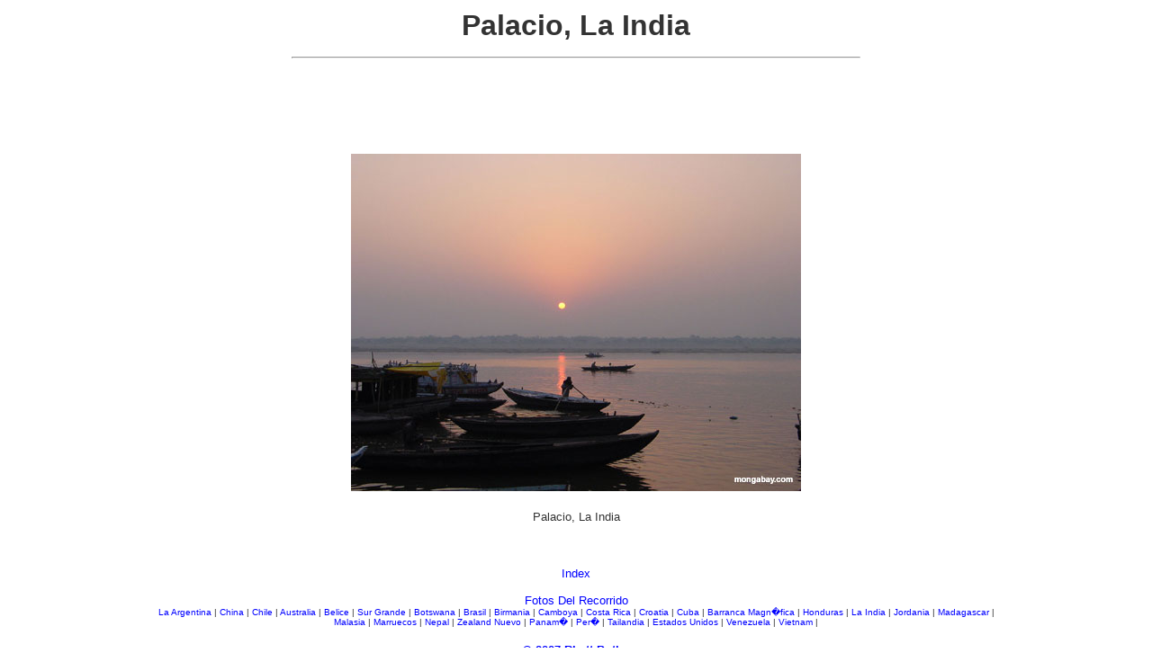

--- FILE ---
content_type: text/html; charset=UTF-8
request_url: https://photos.mongabay.com/es/677Palace,.htm
body_size: 1904
content:
<!DOCTYPE HTML PUBLIC "-//W3C//DTD HTML 3.2//EN">
<HTML>
<HEAD>
<TITLE>Foto: Palacio, La India</TITLE>
<META HTTP-EQUIV="Description" CONTENT="Palacio, La India imagen from mongabay.com.  Copyright Rhett A. Butler 2004.  Todos los derechos reservados.">
</HEAD>
<BODY TEXT="#333333" BGCOLOR="#FFFFFF" LINK="#0000FF" ALINK="#333333" VLINK="#333333" topmargin="10" leftmargin="10" rightmargin="10" marginwidth="10" marginheight="10" bottommargin="10">
<P>
<TABLE BORDER="0" CELLPADDING="0" CELLSPACING="0" WIDTH="100%">
<TR>
<TD WIDTH="100%" ALIGN="CENTER" VALIGN="MIDDLE" HEIGHT="160">
<font face=arial size=3>
<h1>Palacio, La India
<hr width=50% align=center>
<!--Palacio, La India-->
<!--677Palace,-->
<script type="eec8d263a58282cf85ad42c7-text/javascript"><!--
google_ad_client = "pub-7638076456673025";
/* 728x90 travel-image, created 3/1/10 */
google_ad_slot = "4009541075";
google_ad_width = 728;
google_ad_height = 90;
//-->
</script>
<script type="eec8d263a58282cf85ad42c7-text/javascript" src="https://pagead2.googlesyndication.com/pagead/show_ads.js">
</script><!--
google_ad_client = "pub-5292544863418232";
google_alternate_ad_url = "http://photos.mongabay.com/es_ad.htm";
google_ad_width = 728;
google_ad_height = 90;
google_ad_format = "728x90_as";
google_ad_channel ="9929739205";
google_color_border = "FFFFFF";
google_color_bg = "FFFFFF";
google_color_link = "0000FF";
google_color_url = "66CCFF";
-->




<br>
<a href="https://photos.mongabay.com/es/"><img src="http://places.mongabay.com/india/palace_03.jpg" alt="Palacio, La India" border="0"></a>
</h1>
<font face=arial size=2>
Palacio, La India
<br>
<!--Palacio, La India-->
<!--677Palace,-->
<center>
<table width=75% align=center>
<tr>
<td>
<font face=arial size=2>
<center>
<br><br>


<br>
<font face=arial size=2>
<a href="https://photos.mongabay.com/es/" style="text-decoration:none">Index</a>
<br>
<br>
<A  href="http://travel.mongabay.com/es/" style="text-decoration:none"> Fotos Del Recorrido </A><br>
<font face=arial size=1>
<A  href="http://travel.mongabay.com/es/argentina/" style="text-decoration:none"> La Argentina </A> | 
<A  href="http://travel.mongabay.com/es/adventures_project.htm" style="text-decoration:none"> China </A> | 
<A  href="http://travel.mongabay.com/es/argentina/" style="text-decoration:none"> Chile </A> | 
<A  href="http://travel.mongabay.com/es/australia/" style="text-decoration:none"> Australia </A> | 
<A  href="http://travel.mongabay.com/es/belize/" style="text-decoration:none"> Belice </A> | 
<A  href="http://travel.mongabay.com/es/big_sur/" style="text-decoration:none"> Sur Grande </A> | 
<A  href="http://travel.mongabay.com/es/botswana/" style="text-decoration:none"> Botswana </A> | 
<A  href="http://travel.mongabay.com/es/brazil/" style="text-decoration:none"> Brasil </A> | 
<A  href="http://travel.mongabay.com/es/burma" style="text-decoration:none"> Birmania </A> | 
<A  href="http://travel.mongabay.com/es/cambodia/" style="text-decoration:none"> Camboya </A> | 
<A  href="http://travel.mongabay.com/es/costa_rica/" style="text-decoration:none"> Costa Rica </A> | 
<A  href="http://travel.mongabay.com/es/croatia/" style="text-decoration:none"> Croatia </A> | 
<A  href="http://travel.mongabay.com/es/adventures_project.htm" style="text-decoration:none"> Cuba </A> | 
<A  href="http://travel.mongabay.com/es/grand_canyon/" style="text-decoration:none"> Barranca Magn�fica </A> | 
<A  href="http://travel.mongabay.com/es/honduras/" style="text-decoration:none"> Honduras </A> | 
<A  href="http://travel.mongabay.com/es/india" style="text-decoration:none"> La India </A> | 
<A  href="http://travel.mongabay.com/es/jordan" style="text-decoration:none"> Jordania </A> | 
<A  href="http://travel.mongabay.com/es/madagascar/" style="text-decoration:none"> Madagascar </A> | 
<A  href="http://travel.mongabay.com/es/malaysia/" style="text-decoration:none"> Malasia </A> | 
<A  href="http://travel.mongabay.com/es/morocco" style="text-decoration:none"> Marruecos </A> | 
<A  href="http://travel.mongabay.com/es/nepal" style="text-decoration:none"> Nepal </A> | 
<A  href="http://travel.mongabay.com/es/new_zealand/" style="text-decoration:none"> Zealand Nuevo </A> | 
<A  href="http://travel.mongabay.com/es/panama/" style="text-decoration:none"> Panam� </A> | 
<A  href="http://travel.mongabay.com/es/peru/" style="text-decoration:none"> Per� </A> | 
<A  href="http://travel.mongabay.com/es/thailand/" style="text-decoration:none"> Tailandia </A> | 
<A  href="http://travel.mongabay.com/es/us/" style="text-decoration:none"> Estados Unidos </A> | 
<A  href="http://travel.mongabay.com/es/venezuela/" style="text-decoration:none"> Venezuela </A> | 
<A  href="http://travel.mongabay.com/es/vietnam" style="text-decoration:none"> Vietnam </A> | 
</td>
</tr>

</table>
<center>
<br>
<font face=arial size=2><b>
<a href="https://translate.google.com/translate?u=http%3A%2F%2Fmongabay.com%2Fcopyright.htm&langpair=en%7Ces&hl=en&ie=UTF-8&oe=UTF-8&prev=%2Flanguage_tools" style="text-decoration:none">&copy; 2007 Rhett Butler</a>

        <script type="eec8d263a58282cf85ad42c7-text/javascript">
var gaJsHost = (("https:" == document.location.protocol) ? "https://ssl." : "http://www.");
document.write(unescape("%3Cscript src='" + gaJsHost + "google-analytics.com/ga.js' type='text/javascript'%3E%3C/script%3E"));
</script>
<script type="eec8d263a58282cf85ad42c7-text/javascript">
try {
var pageTracker = _gat._getTracker("UA-6279280");
pageTracker._trackPageview();
} catch(err) {}</script>
      
<!-- START results 29 Mar 2004-->

</TD>
</TR>
</TABLE>
<script defer src="https://static.cloudflareinsights.com/beacon.min.js/vcd15cbe7772f49c399c6a5babf22c1241717689176015" integrity="sha512-ZpsOmlRQV6y907TI0dKBHq9Md29nnaEIPlkf84rnaERnq6zvWvPUqr2ft8M1aS28oN72PdrCzSjY4U6VaAw1EQ==" data-cf-beacon='{"version":"2024.11.0","token":"d6fea170b7564189b5ed260db1a6f2ef","server_timing":{"name":{"cfCacheStatus":true,"cfEdge":true,"cfExtPri":true,"cfL4":true,"cfOrigin":true,"cfSpeedBrain":true},"location_startswith":null}}' crossorigin="anonymous"></script>
<script src="/cdn-cgi/scripts/7d0fa10a/cloudflare-static/rocket-loader.min.js" data-cf-settings="eec8d263a58282cf85ad42c7-|49" defer></script>

--- FILE ---
content_type: text/html; charset=utf-8
request_url: https://www.google.com/recaptcha/api2/aframe
body_size: 268
content:
<!DOCTYPE HTML><html><head><meta http-equiv="content-type" content="text/html; charset=UTF-8"></head><body><script nonce="3AnXP68HDmchPQh33RF_hg">/** Anti-fraud and anti-abuse applications only. See google.com/recaptcha */ try{var clients={'sodar':'https://pagead2.googlesyndication.com/pagead/sodar?'};window.addEventListener("message",function(a){try{if(a.source===window.parent){var b=JSON.parse(a.data);var c=clients[b['id']];if(c){var d=document.createElement('img');d.src=c+b['params']+'&rc='+(localStorage.getItem("rc::a")?sessionStorage.getItem("rc::b"):"");window.document.body.appendChild(d);sessionStorage.setItem("rc::e",parseInt(sessionStorage.getItem("rc::e")||0)+1);localStorage.setItem("rc::h",'1769153246003');}}}catch(b){}});window.parent.postMessage("_grecaptcha_ready", "*");}catch(b){}</script></body></html>